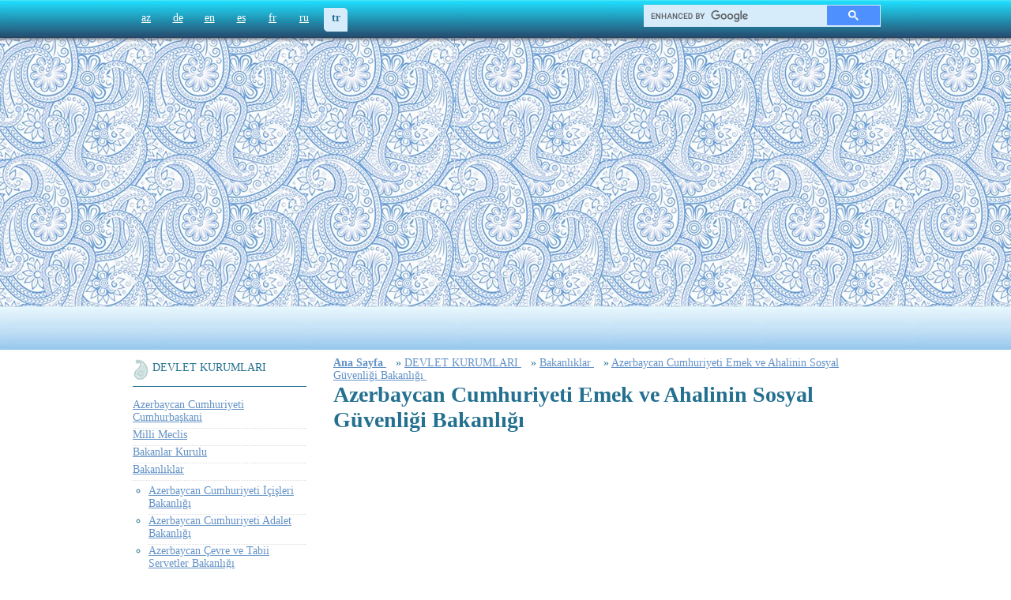

--- FILE ---
content_type: text/html; charset=utf-8
request_url: https://www.azerbaijans.com/content_517_tr.html
body_size: 5936
content:
<!DOCTYPE html PUBLIC "-//W3C//DTD XHTML 1.0 Strict//EN" "http://www.w3.org/TR/xhtml1/DTD/xhtml1-strict.dtd">
<html xmlns="http://www.w3.org/1999/xhtml" xml:lang="en" lang="az">
<head>
	<title>Azerbaycan Cumhuriyeti Emek ve Ahalinin Sosyal Güvenliği Bakanlığı - Azerbaycan</title>
  <link rel="alternate" hreflang="az" href="https://www.azerbaijans.com/content_517_az.html" />
  <link rel="alternate" hreflang="de" href="https://www.azerbaijans.com/content_517_de.html" />
  <link rel="alternate" hreflang="en" href="https://www.azerbaijans.com/content_517_en.html" />
  <link rel="alternate" hreflang="es" href="https://www.azerbaijans.com/content_517_es.html" />
  <link rel="alternate" hreflang="fr" href="https://www.azerbaijans.com/content_517_fr.html" />
  <link rel="alternate" hreflang="ru" href="https://www.azerbaijans.com/content_517_ru.html" />
    <meta http-equiv="content-type" content="text/html; charset=utf-8" />
	<meta name="keywords" content="Azərbaycan," />
    <meta http-equiv="X-UA-Compatible" content="IE=9" />
    <link rel="stylesheet" href="/frontend/css/index.css" type="text/css" />
	<link rel="icon" type="image/ico" href="/frontend/favicon.ico">

	<script src="/frontend/js/jquery.min.js" type="text/javascript"></script> 
	<script src="/frontend/js/ui.min.js" type="text/javascript"></script> 
	<script type="text/javascript" src="/frontend/js/jquery-scrollTo.js"></script> 
	<script type="text/javascript" src="/frontend/js/accordion.js"></script> 
	<script type="text/javascript" src="/frontend/js/slideshow.min.js"></script> 
	<script type="text/javascript" src="/frontend/js/init.js"></script>
        <script type="text/javascript" src="/frontend/js/bxSlider.js"></script>

<script>
 
	$(document).ready(function () {
	  $('.default_tr').addClass('selected');
	
	});
</script>
<!--
<script type="txt/javascript" src="/min/?f=jslibrary/jquery.min.js,jslibrary/ui.min.js,jslibrary/jquery-scrollTo.js,jslibrary/accordion.js,jslibrary/slideshow.min.js,jslibrary/init.js"></script>-->

 
<style type="text/css">
<!--

#oursites_menu ul {
    margin: 0;
    padding: 0;
	text-align:left;
}


#oursites_menu ul li {
    list-style: outside none none;
    margin-bottom: 5px;
}


-->
</style>



<!-- Global site tag (gtag.js) - Google Analytics -->
<script async src="https://www.googletagmanager.com/gtag/js?id=UA-97540733-11"></script>
<script>
window.dataLayer = window.dataLayer || [];
function gtag(){dataLayer.push(arguments);}
gtag('js', new Date());

gtag('config', 'UA-97540733-11');
</script><script data-ad-client="ca-pub-9106721699865569" async src="https://pagead2.googlesyndication.com/pagead/js/adsbygoogle.js"></script> <script type="application/ld+json">{"@context": "http://schema.org","@type": "BreadcrumbList","itemListElement":[{
            "@type": "ListItem",
            "position": 1,
            "item":
            {
              "@id": "http://www.azerbaijans.com/index_tr.html",
              "name": "Ana Sayfa "
            }
          }, {
            "@type": "ListItem",
            "position": 2,
            "item":
            {
              "@id": "http://www.azerbaijans.com/content_507_tr.html",
              "name": "DEVLET KURUMLARI"
            }
          }, {
            "@type": "ListItem",
            "position": 3,
            "item":
            {
              "@id": "http://www.azerbaijans.com/content_513_tr.html",
              "name": "Bakanlıklar"
            }
          }, {
            "@type": "ListItem",
            "position": 4,
            "item":
            {
              "@id": "http://www.azerbaijans.com/content_517_tr.html",
              "name": "Azerbaycan Cumhuriyeti Emek ve Ahalinin Sosyal Güvenliği Bakanlığı"
            }
          } ] } </script></head>
<body onLoad = ' window.setInterval("startTime()", 1000);'>
<!--
<ul id="navigationMenu"> 
    <li> <a class="home" href="http://www.heydar-aliyev.org" target="_blank"><span>Heydər Əliyev</span></a></li> 
    <li><a class="about" href="http://president.az"  target="_blank"><span>Prezident</span> </a> </li> 
    <li> <a class="services" href="http://garabagh.net" target="_blank"><span>Qarabağ</span> </a></li> 
    <li><a class="contact" href="http://butalife.com"  target="_blank"><span>butalife</span></a></li> 
</ul> 
	-->
	<div id="wrapper">
		
		<div id="toppanel">
		

						<ul id="langpanel">
							 
						<li><a class='default_az' href='content_517_az.html'    >az</a></li><li><a class='default_de' href='content_517_de.html'    >de</a></li><li><a class='default_en' href='content_517_en.html'    >en</a></li><li><a class='default_es' href='content_517_es.html'    >es</a></li><li><a class='default_fr' href='content_517_fr.html'    >fr</a></li><li><a class='default_ru' href='content_517_ru.html'    >ru</a></li><li><a class='default_tr' href='content_517_tr.html'    >tr</a></li>
						</ul>
			
			<style>
.gsc-control-cse {
	float: right;
	width: 300px;
	height: 26px;
	background-color: #d6ecfa;
	border:none!important;
	border-bottom-left-radius: 5px;
    -moz-border-radius-topright: 5px;
    border-top-right-radius: 5px;
	padding:0!important;
	margin: -15px 0 0 0;
}
.gsc-input-box {
	border:none!important;
	background:none!important;
}
table.gsc-search-box td {
	background-color: #d6ecfa;
}
input.gsc-input {
	background: url(https://www.google.com/cse/static/images/1x/en/branding.png) left center no-repeat #d6ecfa!important;
}
.gsc-search-button-v2 {
	border-color: #d6ecfa;
}
.gsc-search-button-v2:hover {
	border-color: #d6ecfa;
}
</style>

<script async src="https://cse.google.com/cse.js?cx=35aa403eb75f6c7b6"></script>
<div class="gcse-search"></div>
		</div>
		
		<div id="absgallery">
			
			<div id="logo">
				<a href="/index_tr.html"><h2 class="h1_tr">Azerbaycan</h2></a>
			</div>
			<div style="text-align:center; margin:0 auto;">
<script async src="https://pagead2.googlesyndication.com/pagead/js/adsbygoogle.js"></script>
<!-- azerbaijans.com media -->
<ins class="adsbygoogle"
style="display:block"
data-ad-client="ca-pub-9106721699865569"
data-ad-slot="4782232781"
data-ad-format="auto"
data-full-width-responsive="true"></ins>
<script>
(adsbygoogle = window.adsbygoogle || []).push({});
</script>
</div>
			 <div id="flag">

			</div> 
		</div>
			<div id="maincontent">
				 <div id="fb-root"></div>
<script>(function(d, s, id) {
  var js, fjs = d.getElementsByTagName(s)[0];
  if (d.getElementById(id)) return;
  js = d.createElement(s); js.id = id;
  js.src = "//connect.facebook.net/tr_TR/sdk.js#xfbml=1&version=v2.6";
  fjs.parentNode.insertBefore(js, fjs);
}(document, 'script', 'facebook-jssdk'));</script>


<script type="text/javascript" src="https://w.sharethis.com/button/buttons.js"></script>
<script type="text/javascript">stLight.options({publisher:'9ccd9ab8-7c66-4108-946c-e1d81cd78751'});</script>
<script>


$(document).ready(function() {

                              $.scrollTo('#maincontent',1000);
}
);


function goTop()
{
	$.scrollTo('#maincontent',1000);
}


	function sendToPrinter()
	{
		document.getElementById("printReady").innerHTML += "<h1>Azərbaycan veb portalı</h1>";
		document.getElementById("printReady").innerHTML += document.getElementById("contenttext").innerHTML
		var gAutoPrint = true;
		printSpecial();
		
	}
	
	function printSpecial()
{
	if (document.getElementById != null)
	{
		var html = '<HTML>\n<HEAD>\n';

		if (document.getElementsByTagName != null)
		{
			var headTags = document.getElementsByTagName("head");
			if (headTags.length > 0)
				html += headTags[0].innerHTML;
		}
		
		html += '\n</HE' + 'AD>\n<BODY>\n';
		
		var printReadyElem = document.getElementById("printReady");
		
		if (printReadyElem != null)
		{
				html += printReadyElem.innerHTML;
		}
		else
		{
			alert("Could not find the printReady section in the HTML");
			return;
		}
			
		html += '\n</BO' + 'DY>\n</HT' + 'ML>';
		
		var printWin = window.open("","printSpecial");
		printWin.document.open();
		printWin.document.write(html);
		printWin.document.close();
		
			printWin.print();
	}
	else
	{
		alert("Sorry, the print ready feature is only available in modern browsers.");
	}
}

function resizeText(multiplier) {
  if (document.getElementById("contenttext").style.fontSize == "") {
    document.getElementById("contenttext").style.fontSize = "14px";
  }
  document.getElementById("contenttext").style.fontSize = parseFloat(document.getElementById("contenttext").style.fontSize) + (multiplier) + "px";
}
	
</script>

<style>
#openmenu li{width:205px;}
#openmenu ul{margin-left:0px;width:220px;padding:0px;margin:0px;}
#openmenu ul li {border-bottom:1px dotted #ddd;width:220px;list-style:none;}
#openmenu ul ul{width:180px;margin-left:20px;margin-top:5px;}
#openmenu ul ul li {width:200px;list-style:circle;}
</style>

<table width="100%"> 
	<tr>
		<td valign="top" width="250px">
			<ul id="openmenu">
				<li>
					<a  id="myfolder"  href="/content_507_tr.html">DEVLET KURUMLARI           </a>	<ul>		<li><a  href="/content_508_tr.html">Azerbaycan Cumhuriyeti Cumhurbaşkani      </a></li>		<li><a  href="/content_509_tr.html">Milli Meclis      </a></li>		<li><a  href="/content_512_tr.html">Bakanlar Kurulu               </a></li><li><a  href="/content_513_tr.html">Bakanlıklar       </a></li><ul><li><a  href="/content_514_tr.html">Azerbaycan Cumhuriyeti İçişleri Bakanlığı      </a></li><li><a  href="/content_515_tr.html">Azerbaycan Cumhuriyeti Adalet Bakanlığı    </a></li><li><a  href="/content_516_tr.html">Azerbaycan Çevre ve Tabii Servetler Bakanlığı    </a></li><li><a  href="/content_517_tr.html"><b>Azerbaycan Cumhuriyeti Emek ve Ahalinin Sosyal Güvenliği Bakanlığı       </b></a></li><li><a  href="/content_518_tr.html">Azerbaycan Cumhuriyeti Olağanüstü Haller Bakanlığı         </a></li><li><a  href="/content_519_tr.html">Azerbaycan Cumhuriyeti Gençler ve Spor Bakanlığı 	       </a></li><li><a  href="/content_520_tr.html">Azerbaycan Cumhuriyeti Ekonomik Kalkınma Bakanlığı            </a></li><li><a  href="/content_521_tr.html">Azerbaycan Cumhuriyeti Tarım Bakanlığı 	         </a></li><li><a  href="/content_522_tr.html">Azerbaycan Cumhuriyeti Maliye Bakanlığı       </a></li><li><a  href="/content_523_tr.html">Azerbaycan Cumhuriyeti Kültür ve Turizm Bakanlığı      </a></li><li><a  href="/content_524_tr.html">Azerbaycan Cumhuriyeti Milli Güvenlik Bakanlığı    </a></li><li><a  href="/content_525_tr.html">Azerbaycan Cumhuriyeti Savunma Bakanlığı       </a></li><li><a  href="/content_526_tr.html">Azerbaycan Cumhuriyeti Savunma Sanayisi Bakanlığı       </a></li><li><a  href="/content_527_tr.html">Azerbaycan Cumhuriyeti Ulaştırma Bakanlığı 	                </a></li><li><a  href="/content_528_tr.html">Azerbaycan Cumhuriyeti İletişim ve Bilgi Teknolojileri Bakanlığı    </a></li><li><a  href="/content_529_tr.html">Azerbaycan Cumhuriyeti Sağlık Bakanlığı   </a></li><li><a  href="/content_530_tr.html">Azerbaycan Cumhuriyeti Sanayi ve Enerji Bakanlığı    </a></li><li><a  href="/content_531_tr.html">Azerbaycan Cumhuriyeti Eğitim Bakanlığı     </a></li><li><a  href="/content_533_tr.html">Azerbaycan Cumhuriyeti Vergiler Bakanlığı 	    </a></li><li><a  href="/content_534_tr.html">Azerbaycan Cumhuriyeti Dışişleri Bakanlığı     </a></li></ul><div style="text-align:center; margin:0 auto;">
<script async src="https://pagead2.googlesyndication.com/pagead/js/adsbygoogle.js"></script>
<!-- azerbaijans.com media -->
<ins class="adsbygoogle"
style="display:block"
data-ad-client="ca-pub-9106721699865569"
data-ad-slot="4782232781"
data-ad-format="auto"
data-full-width-responsive="true"></ins>
<script>
(adsbygoogle = window.adsbygoogle || []).push({});
</script>
</div>		<li><a  href="/content_535_tr.html">Devlet Ajansları       </a></li>		<li><a  href="/content_539_tr.html">Devlet şirketleri      </a></li>		<li><a  href="/content_551_tr.html">Komiteler ve fonlar       </a></li>		<li><a  href="/content_565_tr.html">Mahkemeler     </a></li>		<li><a  href="/content_572_tr.html">Savcılık      </a></li>		<li><a  href="/content_576_tr.html">Web sayfalar             </a></li>		<li><a  href="/content_1807_tr.html">Yerel kaymakamlıklar </a></li>		<li><a  href="/content_1812_tr.html">Yüksek Öğretim Kurulu   </a></li></ul>
				</li>
			</ul>
		</td>
		<td valign="top">
			
	
		
					<a href="/index_tr.html"><b>Ana Sayfa</b> </a>&nbsp;&nbsp;
				» 	<a href="/content_507_tr.html" >DEVLET KURUMLARI                </a>&nbsp;&nbsp;
				» 	<a href="/content_513_tr.html" >Bakanlıklar         </a>&nbsp;&nbsp;
				» 	<a href="/content_517_tr.html" >Azerbaycan Cumhuriyeti Emek ve Ahalinin Sosyal Güvenliği Bakanlığı         </a>&nbsp;&nbsp;
		
		
			<div id="contenttext">
				<h1>Azerbaycan Cumhuriyeti Emek ve Ahalinin Sosyal Güvenliği Bakanlığı           </h1>
				<div style="text-align:right;">
					&nbsp;&nbsp;
					
				</div>
				<br/>
				<div id="myfont"><div style="padding:0 0 15px 0;">
<script async src="https://pagead2.googlesyndication.com/pagead/js/adsbygoogle.js"></script>
<ins class="adsbygoogle"
style="display:block; text-align:center;"
data-ad-layout="in-article"
data-ad-format="fluid"
data-ad-client="ca-pub-9106721699865569"
data-ad-slot="7160984112"></ins>
<script>
(adsbygoogle = window.adsbygoogle || []).push({});
</script>
</div>
					  
					  <div><strong>
<div style=DISPLAY: inline! important><img alt="" src="/uploads/emek-ve-ehalinin-sdsds.jpg" border=0></div></strong></div>
<div><b><br></b></div>
<div>Emek ve Ahalinin Sosyal Güvenliği Bakanlığı mülkiyet ve yasal biçimine bakılmaksızın tüm kurum, kuruluş ve teşkilatlarda çalışan işçilerin emek ve sosyal haklarının korunmasını temin eden merkezi yürütme organıdır.</div>
<div><div style="text-align:center; margin:0 auto;">
<script async src="https://pagead2.googlesyndication.com/pagead/js/adsbygoogle.js"></script>
<!-- azerbaijans.com media -->
<ins class="adsbygoogle"
style="display:block"
data-ad-client="ca-pub-9106721699865569"
data-ad-slot="4782232781"
data-ad-format="auto"
data-full-width-responsive="true"></ins>
<script>
(adsbygoogle = window.adsbygoogle || []).push({});
</script>
</div>Bakanlık Azerbaycan Cumhurbaşkanının 10 Aralık 1992 tarihli kararnamesiyle kurulmuştur. Bakanlığın kuruluşundan önce Azerbaycan Cumhuriyeti Emek ve Sosyal Problemler Devlet Komitesi ve Azerbaycan Cumhuriyeti Sosyal Güvenlik Bakanlığı faaliyet göstermiştir.&nbsp;</div>
<div>Emek, sosyal güvenlik, emeklilik, demografi ve göç alanında devlet &nbsp;politikasını hazırlar ve faaliyetini mevzuatla belirlenmiş şekilde gerçekleştirir, çalışabilir ahalinin çalışkanlık ve inisiyatif kabiliyetinin artırılmasına ortam hazırlar. Bakanlık ayrıca halkın az gelirli kesimlerine devlet yardımının düzenlenmesi için öneriler hazırlar, tenha ihtiyar vatandaşlara ve sakatlara sosyal ve yaşam hizmetini organize eder, yüksek dağlık, çöl ve susuz arazilerde yerleşen işletme, kuruluş ve teşkilatların çalışanlarının maaşlarına katsayısı uygulanmasına dair öneriler verir.</div>
<div>Bakanlık işsizlik düzeyinin azaltılması, işgücü piyasasında rekabet kabiliyeti düşük ahali gruplarının, özellikle gençlerin, çok çocuklu kadınların, göçmen ve mültecilerin ve mecburi göçmenlerin, sakatların, şehit ailelerinin istihdamına yönelik politika uygulamak, yeni iş yerlerinin açılışına yönelik önlemleri hazırlamak, &nbsp;işgücü kaynaklarının piyasa ortamına uyumlaştırılması amacıyla meslek hazırlığı mekanizmasını iyileştirmek ¬gibi vazifeleri icra eder.</div>
<div>Bakanlık demografi, iş ve sosyal güvenlik konularında araştırma ve uluslararası işbirliği alanlarındaki çalışmaları ilişkilendirir, sağlık ve sosyal-sosyal ekspertiz hizmetinin, sakatların rehabilitasyonu çalışmalarını organize eder ve sakatların protez-ortopedik malzemelerle &nbsp;desteklenmesine yardım eder.&nbsp;</div>
<div><div style="text-align:center; margin:0 auto;">
<script async src="https://pagead2.googlesyndication.com/pagead/js/adsbygoogle.js"></script>
<!-- azerbaijans.com media -->
<ins class="adsbygoogle"
style="display:block"
data-ad-client="ca-pub-9106721699865569"
data-ad-slot="4782232781"
data-ad-format="auto"
data-full-width-responsive="true"></ins>
<script>
(adsbygoogle = window.adsbygoogle || []).push({});
</script>
</div><br></div>
<div>
<div><b>Adres: Bakü, AZ 1009, Salatın Esgerova küç., 85</b></div>
<div><b>Tel.:(+994 12) 596 50 33;</b></div>
<div><div style="text-align:center; margin:0 auto;">
<script async src="https://pagead2.googlesyndication.com/pagead/js/adsbygoogle.js"></script>
<!-- azerbaijans.com media -->
<ins class="adsbygoogle"
style="display:block"
data-ad-client="ca-pub-9106721699865569"
data-ad-slot="4782232781"
data-ad-format="auto"
data-full-width-responsive="true"></ins>
<script>
(adsbygoogle = window.adsbygoogle || []).push({});
</script>
</div><b>Faks: (+994 12) 596 5034;</b></div>
<div><b>Email:<a href="/cdn-cgi/l/email-protection" class="__cf_email__" data-cfemail="5831363e371835342b2828763f372e763922">[email&#160;protected]</a></b></div></div>  
				</div>
			</div>


			<br/>
			<br/>
			<div id="phvid">
				
				
				
			</div>
			<div style="text-align:right;clear:both;">
				<a href="javascript:goTop()"><img src="/frontend/img/yuxari_buton.jpg" alt=""/></a>
			</div>
			<hr style="clear:both;"/>
			<div id="printReady" style="display:none;"></div>
			<table>
				<tr>
					<td>
						<span class="bordered">Oxunub: 24487</span>
					</td>
					<!--
					<td>
						<span  class='st_sharethis_button' displayText='Paylaş'></span>
					</td> -->
					<td>
						<span  class='generalbuttons' ><a href="javascript:sendToPrinter()"><img src="/frontend/img/printer.jpg" width="25"></a></span>
					</td>
					<td>
						<span>
						<div class="fb-like" data-href="content_517_tr.html" data-layout="standard" data-action="like" data-show-faces="true" data-share="true"></div>
						</span>
					</td>
				</tr>
			</table>
			<br/>
			<br/>
			<br/>

	
			
		</td>
	</tr>
</table>		 
				
		</div>
	</div>
</div>
</div>
</div>
<div id="footer">

	<div id="footer-txt">
© 2011 - 2021. Copyright


		<div style="float: right;   padding:0;">
			<span style="font-size:11px;">© 2011 - 2021. Copyright <a href="/">www.Azerbaijans.com</a><br/>Məlumatların istifadəsi zamanı istinad zəruridir.</span><br>
		<!--	<span id="patent" style="float:right"><a style="" href="/content_1755_az.html">The Great Britain and Northern Ireland<br>Patent office, Reg, #2401351</a></span>-->
		</div>
		<!--
		<div style="float:right;">
			<a href="/content_1755_az.html"><img align="left" height="110" style="margin-top:-23px" src="/frontend/img/logmukafat.png"/></a>
		</div>
		-->
	</div>
</div>

<!--LiveInternet counter--><script data-cfasync="false" src="/cdn-cgi/scripts/5c5dd728/cloudflare-static/email-decode.min.js"></script><script type="text/javascript">
document.write("<a href='//www.liveinternet.ru/click' "+
"target=_blank><img src='//counter.yadro.ru/hit?t26.1;r"+
escape(document.referrer)+((typeof(screen)=="undefined")?"":
";s"+screen.width+"*"+screen.height+"*"+(screen.colorDepth?
screen.colorDepth:screen.pixelDepth))+";u"+escape(document.URL)+
";h"+escape(document.title.substring(0,150))+";"+Math.random()+
"' alt='' title='LiveInternet"+
" ' "+
"border='0' width='88' height='15'><\/a>")
</script><!--/LiveInternet-->
<script defer src="https://static.cloudflareinsights.com/beacon.min.js/vcd15cbe7772f49c399c6a5babf22c1241717689176015" integrity="sha512-ZpsOmlRQV6y907TI0dKBHq9Md29nnaEIPlkf84rnaERnq6zvWvPUqr2ft8M1aS28oN72PdrCzSjY4U6VaAw1EQ==" data-cf-beacon='{"version":"2024.11.0","token":"603ab48ebcd14109a3a3cd9ed8002b67","r":1,"server_timing":{"name":{"cfCacheStatus":true,"cfEdge":true,"cfExtPri":true,"cfL4":true,"cfOrigin":true,"cfSpeedBrain":true},"location_startswith":null}}' crossorigin="anonymous"></script>
</body>
</html>


--- FILE ---
content_type: text/html; charset=utf-8
request_url: https://www.google.com/recaptcha/api2/aframe
body_size: 105
content:
<!DOCTYPE HTML><html><head><meta http-equiv="content-type" content="text/html; charset=UTF-8"></head><body><script nonce="8s_ckNf2JBKe1SdLEEO5qQ">/** Anti-fraud and anti-abuse applications only. See google.com/recaptcha */ try{var clients={'sodar':'https://pagead2.googlesyndication.com/pagead/sodar?'};window.addEventListener("message",function(a){try{if(a.source===window.parent){var b=JSON.parse(a.data);var c=clients[b['id']];if(c){var d=document.createElement('img');d.src=c+b['params']+'&rc='+(localStorage.getItem("rc::a")?sessionStorage.getItem("rc::b"):"");window.document.body.appendChild(d);sessionStorage.setItem("rc::e",parseInt(sessionStorage.getItem("rc::e")||0)+1);localStorage.setItem("rc::h",'1769388728141');}}}catch(b){}});window.parent.postMessage("_grecaptcha_ready", "*");}catch(b){}</script></body></html>

--- FILE ---
content_type: application/javascript; charset=
request_url: https://www.azerbaijans.com/frontend/js/accordion.js
body_size: 479
content:
$(document).ready(function() {
	
	$('.mainmenu a.heading').click(function() {
		$(this).css('outline','none');
		if($(this).parent().hasClass('current')) {
		
			$(this).siblings('ul').slideUp('slow',function() {
				$(this).parent().removeClass('current');
			//	$.scrollTo('#wrapper',1000);
			});
		} else {
			var myid = ($(this).parent().attr('id'));	
			//menyu acir
			$('ul.mainmenu li.current ul').slideUp('slow',function() {
				$(this).parent().removeClass('current');
				$(this).parent().children(":first").removeClass('setbold');

			});
			$(this).siblings('ul').slideToggle('slow',function() {
				$(this).parent().toggleClass('current');
				$(this).parent().children(":first").toggleClass('setbold');
				
				$.scrollTo('#'+myid,1000);

			});
			var myid = ($(this).parent().attr('id'));
		//	$.scrollTo('#wrapper',1000);
                        
console.log($(this).children(":first"));
		}
		return false;
	});
function getElementsByClassName(classname, node)  {
    if(!node) node = document.getElementsByTagName("body")[0];
    var a = [];
    var re = new RegExp('\\b' + classname + '\\b');
    var els = document.getElementsByTagName("*");
    for(var i=0,j=els.length; i<j; i++)
        if(re.test(els[i].className))a.push(els[i]);
    return a;
}

    function sleep (msec)
    {
      var start = new Date().getTime();
     
      while (new Date().getTime() - start < msec);
    }



function dump(obj) {
    var out = '';
    for (var i in obj) {
        out += i + ": " + obj[i] + "\n";
    }

    alert(out);

    // or, if you wanted to avoid alerts...

    var pre = document.createElement('pre');
    pre.innerHTML = out;
    document.body.appendChild(pre)
}



function close_all_open_menu()
{
	var mycurrent = getElementsByClassName('current','mainmenu');
	if(mycurrent.className)
	{
		alert(mycurrent.className);
		mycurrent.className = mycurrent.className.replace('/\bcurrent\b/','');
	}
}
$('.level2 li').hover(function (){
				$(this).find('a:first').addClass('selected'); $(this).find('ul:first').slideDown();}, 
					function (){$(this).find('a:first').removeClass('selected'); $(this).find('ul').hide()});
			$('.level3 li').hover(function (){
				$(this).find('ul:first').show('slide', {direction: 'left'}, 600);},
				function (){$(this).find('ul').hide()});			


});
